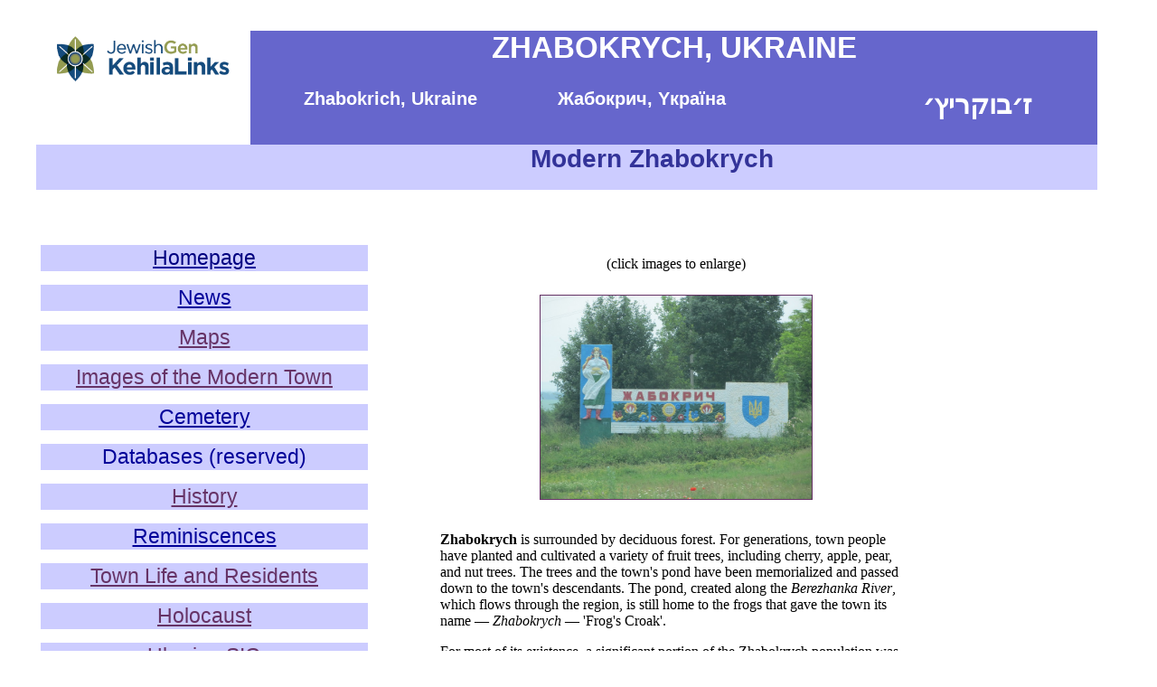

--- FILE ---
content_type: text/html
request_url: https://kehilalinks.jewishgen.org/zhabokrich/page3images.asp
body_size: 28019
content:

<!DOCTYPE html PUBLIC "-//W3C//DTD HTML 4.01 Transitional//EN">
<html>

  <head>

	<title>Zhabokrych, Vinnytska'ka Oblast, Ukraine -- Kehilalinks page</title>
   
    	<script type="text/javascript"></script>

 	<meta http-equiv="content-type" content="text/html; charset=UTF-8">
    
    	<meta content="Marla Waltman" name="author">

    	<meta content="This web page is dedicated to the study of Jewish
      family history in the town of Zhabokrych, now in Ukraine, but formerly part
      of the Podolia Gubernia in the Russian Empire." name="description">

	<meta name = "viewport" content = "width = device-width, initial-scale = 1.0">
    	

	<LINK REL="STYLESHEET" type = "text/css" HREF = "include/style.css" />

	<!--[if lt IE 10]><LINK REL="STYLESHEET" type = "text/css" HREF = "include/styleIE.css" /><![endif]-->

	
  </head>

  <body>


			<a name= "anchor0"></a><br>


    					<!--   HEADER   --> 

	<div align="center">
      <blockquote>

        <table align="center" border="0" width="100%" cellpadding="0" cellspacing="0">
          
            <tr>

              <td align="left" valign="top">
				
				<img alt="Kehilalinks logo" src="images/KehilaLinksLogo.jpg" border="0" height="99" width="368">
		   </td>

              <td colspan="3" rowspan="1" align="left" bgcolor="#6666cc" valign="top" width="80%">

                <blockquote>
                  <blockquote>
                    <blockquote>
                      <blockquote>
                        <blockquote> </blockquote>
                      </blockquote>
                    </blockquote>
                    <blockquote>
                      <blockquote>
                        <blockquote>
                          <blockquote>
                            <blockquote>
                              <blockquote>
                                <blockquote> </blockquote>
                              </blockquote>
                            </blockquote>
                          </blockquote>
                        </blockquote>
                      </blockquote>
                    </blockquote>
                  </blockquote>

                  	<!--  LINE ONE   -->

						<blockquote>
                                	<div align="center"><b><big><big><big><font
                                            color="#ffffff"><big>ZHABOKRYCH, UKRAINE</big></font></big></big></big></b></div>
                  			</blockquote>
                  <blockquote>
                    <blockquote>
                      <blockquote>
                        <blockquote>
                          <blockquote>
                            <blockquote>
                              <blockquote>
                                	<blockquote>

                                  		<div align="left">
                                    		<h1> </h1>
                                  		</div>

                                	</blockquote>

                              </blockquote>
                            </blockquote>
                          </blockquote>
                        </blockquote>
                      </blockquote>
                    </blockquote>
                    <blockquote>
                      <blockquote>
                        <blockquote> </blockquote>
                      </blockquote>
                    </blockquote>
                  </blockquote>
                </blockquote>

              </td>
            </tr>

            <tr>
              <td align="center" valign="top"><br>
              </td>

         <!--  LINE TWO   -->

              <td align="center" bgcolor="#6666cc" valign="bottom">

				<h1>
				<b> 
				<span style = "font-size: 20px; color: #ffffff;">Zhabokrich, Ukraine</span>
				</b>
				</h1>
				<br>
              </td>

              <td bgcolor="#6666cc" valign="middle">

                <h1 align="left">
			
			<b> <span style = "font-size: 20px; color: #ffffff; position:relative; left: 30px;">&#1046;&#1072;&#1073;&#1086;&#1082;&#1088;&#x0438;&#1095;, Yкраïна </span></b>
			
			</h1>
			<br>
              </td>

              <td bgcolor="#6666cc" valign="top">

                	<h1 align="left">

					<b>
					<span style = "font-size: 30px; color: #ffffff;">&#1494;&#x05F3;&#1489;&#1493;&#1511;&#1512;&#1497;&#1509;&#x05F3;</span>
					</b>
				</h1>

              </td>

            </tr>

            <tr>
              <td align="center" bgcolor="#ccccff" valign="top"><br>
              </td>

              <td align="center" bgcolor="#ccccff" valign="top"><br>
                <br>
              </td>

              <td align="left" bgcolor="#ccccff" valign="middle"><big><big><big><b><font
                          color="#333399"> Modern Zhabokrych </font></b></big></big></big><br>
                <br>
              </td>

              <td align="center" bgcolor="#ccccff" valign="top"><br>
              </td>

            </tr>

        </table>

      </blockquote>
    </div>

					<!--	END HEADER  -->

        
 

   	
	
					<!--	NAVIGATION   -->


						
<!--	NAVIGATION   6/26/2016  -->


    <table style="text-align: left;" bgcolor="#ffffff" border="0"
      cellpadding="10" cellspacing="20">

      <tbody>

        <tr>
          <td style=" vertical-align: top; width: 200px;">

            <table style="text-align: left;" bgcolor="#ffffff"
              border="0" height="1636" width="392" cellpadding="1" cellspacing="15">

              <tbody>

                <tr align="center">
                  	<td class = "nav" ><a href="index.asp"> 
					<big><big><font color="#000099"><span style="color: Navy;">Homepage</span></a><br>
                        </font> </big></big>
				</td>
                </tr>

                <tr align="center">
                  <td class = "nav">
				<a href="page1news.asp"> <font color="#000099"> <big><big>News</big></big></font></a><br>
                  </td>
                </tr>

                <tr align="center">
                  <td class = "nav"><big><big><font
                          color="#000099"><a href="page2maps.asp">Maps</a><br>
                        </font> </big></big></td>
                </tr>

                <tr align="center">
                  <td class = "nav"><big><big><font
                          color="#000099"><a href="page3images.asp">Images of the Modern Town</a><br>
                        </font> </big></big></td>
                </tr>

                <tr align="center">
                  <td class = "nav"><a
                      href="page4cemetery.asp"><big><font
                          color="#000099"><big>Cemetery</big></font></big></a></td>
                </tr>

                <tr align="center">

                  <td class = "nav"><big><big><font color="#000099">Databases (reserved)<br></font> </big></big>

		  </td>

                </tr>

                <tr align="center">
                  <td class = "nav"><big><big><font
                          color="#000099"><a href="page6history.asp">History</a><br>
                        </font> </big></big></td>
                </tr>

                <tr align="center">
                  <td class = "nav"><a
                      href="page7reminiscences.asp"><font
                        color="#000099"><big><big>Reminiscences</big></big></font></a><br>
                  </td>
                </tr>

                <tr>
                  <td class = "nav">
                    <div align="center"><font color="#000099"><big><big><a
                              href="page8townlifeandresidents.asp">Town
                              Life and Residents</a><br>
                          </big></big></font></div>
                  </td>
                </tr>

                <tr>
                  <td class = "nav">
                    <div align="center"><font color="#000099"><big><big><a
                              href="page9holocaust.asp">Holocaust</a><br>
                          </big></big></font></div>

                  </td>
                </tr>

                <tr align="center">
                  <td class = "nav"><font
                      color="#000099"><big><big><big><small><a
                                href="http://www.jewishgen.org/Ukraine/">Ukraine

                                SIG</a></small></big></big></big></font></td>
                </tr>

                <tr>
                  <td class = "nav">
                    <div align="center">
			<a href="https://www.jewishgen.org/Communities/community.php?usbgn=-1060603"><big><big>JewishGen
                            Ukraine Database: Zhabokrych</big></big>' </a><br>
                    </div>
                  </td>
                </tr>


                <tr align="center">
                  <td class = "nav"><big><big><font
                          color="#000099"><a
                            href="http://kehilalinks.jewishgen.org/">KehilaLinks
                            Home Page</a></font></big></big></td>
                </tr>

                <tr align="center">
                  <td class = "nav"><big><big><font
                          color="#000099"><a
                            href="http://www.jewishgen.org">JewishGen Home Page</a><br>
                        </font> </big></big></td>
                </tr>

<!-- SiteSearch Google -->

			<tr>
                  <td valign="top"> 

                    <form method="GET"
                      action="http://www.google.com/search"> <input
                        name="ie" value="UTF-8" type="hidden"> <input
                        name="oe" value="UTF-8" type="hidden">

                      <table align="center" bgcolor="#ccccff">
                        <tbody>
                          <tr>
                            <td style ="width: 55%;"  "bgcolor="#ccccff">
 
				<a href="http://www.google.com/"> 
				<img src="images/GoogleLogo_40wht.gif" alt="Google" border="0" height="53" width="128">
						</a> 

			    </td>
                            <td> 
						<input name="q" size="31"
                                maxlength="255" value="Zhabokrych"
                                type="text"> <input name="btnG"
                                value="Google Search" type="submit"> <font
                                size="-1"> <input name="domains"
                                  value="kehilalinks.jewishgen.org"
                                  type="hidden"><br>
                                <input name="sitesearch" value=""
                                  type="radio"> Web Search <input
                                  name="sitesearch"
                                  value="kehilalinks.jewishgen.org"
                                  checked="checked" type="radio"> Site
                                Search <br>
                              </font> 
					</td>
                         </tr>

                        </tbody>
                      </table>

                    </form>

	</td>
    </tr>

<!-- END SiteSearch Google -->













 


					<!--	END NAVIGATION  -->




<!--	OWNER	-->
                <tr align="center">
                  <td style="vertical-align: top;" align="center" bgcolor="#ffffcc">

					
<!-- FOOTER.INC -->

<!--  6/21/2016 --> 

<br>



<span style="font-family: Helvetica,Arial,sans-serif;"> 

<ADDRESS>&nbsp;Compiled by Marla Waltman<br>
<a href="mailto:waltman.marla@gmail.com">mailto:waltman.marla@gmail.com</a><br>


<p>Created 06-25-2016</p>

<p>Revised 02-19-2024</p>

<!-- BR CLEAR="ALL" -->

Copyright &copy; 2017 Marla Waltman

<p>webmaster: richard L baum </p>

</ADDRESS><br>

</span>









 
                      
                   </td>
                </tr>

                <tr>
                  <td valign="top"><br>
                    &nbsp;&nbsp;

                 </td>
                </tr>

<!--	COUNTER	-->

                <tr>
                  <td valign="top">
				<!-- a href="Kryzhopil-template.html">
					<img alt="counter" src="/cgi-bin/counter.exe?link=Zhabokrych&amp;style=neat" border="0">
				</a --><br>
                  </td>
                </tr>

              </tbody>
            </table>

          </td>

          <td style=" vertical-align: top;" bgcolor="#ffffff">

            <div style="text-align: left;">

			<span style="font-weight: bold; font-family: Helvetica,Arial,sans-serif; color:rgb(153, 51, 153);">
				</span><big><font face="Times New
                  			Roman, Times, serif"><big><big><font color="#3333ff"><b><small><br>
                          </small></b></font></big></big></font></big>


<!--**************************************************************************************************
*                                           BEGIN OF CONTENTS                                        *
*                                 DO NOT CHANGE ANYTHING BEFORE THIS PART                            *
*                                  EXCEPT THE VARIABLE INFORMATION                            	     *
************************************************************************************************** --> 


<!--		PHOTOGRAPH SECTION   -->


              <table border="0" width="75%" style = "border-spacing: 15px; font-family:Calibri;">

				<caption>(click images to enlarge)</caption>

                <tbody>

	<!-- WELCOME ROW -->

			<tr>
                    <td colspan = "3" align="center" valign="top" style = "padding:10px;" > 
                      <a href="town_pics/T04.JPG">
						<img alt="town entrance"
                          src="town_pics/T04.JPG"
                          border="1" height="400" width="300"></a><br>
                    </td>
			</tr>

<!--   TEXT  -->
			<tr>
                    <td colspan = "3" align="left" valign="top" style = "padding:10px;" > 
                      
				<p>
					<b>Zhabokrych</b> is surrounded by deciduous forest.
				   	For generations, town people have planted and cultivated
					a variety of fruit trees, including cherry,
					apple, pear, and nut trees. The trees and the town's pond have been
					memorialized and passed down to the town's descendants. The pond,
					created along the <i>Berezhanka River</i>, which flows through the region, 
					is still home to the frogs that gave the town its name &mdash; <i>Zhabokrych</i> &mdash;
					'Frog's Croak'.
				</p>

				<p>
					For most of its existence, a significant portion
					of the Zhabokrych population was Jewish. Today, Zhabokrych is devoid of Jews;
					all that remains to attest to their prior presence is the Jewish cemetery, the former synagogue, and a few forlorn buildings.
					
				</p>
 
				<p>
					The town's Jews, who lived in the center of the village, engaged primarily in trades
					and crafts &mdash; cobblers, coopers, carpenters, and tailors.
					The town's Jews built at least three synagogues of which
					one remains, though it no longer serves Jews as a house of prayer.
					During the Soviet period, the synagogue was an
					elementary school; in the 1980's, the building was used 
					to manufacture car windows. Currently, the synagogue 
					building stands empty and unused.
				
				</p>

                    </td>
			</tr>


  <!--  ROW ONE  -->

                <tr>
                    <td align="left" valign="top" style = "padding:10px;" > 
                      
				<img alt="house" src="town_pics/T16.JPG" border="1" height="240" width="320">
                    </td>

                    <td align="center" valign="bottom" style = "padding:10px;"> 
				<a href="town_pics/T32.JPG"> 
				<img    alt="bus shelter"
                            src="town_pics/T32.JPG" border="1" height="194" width="259">
				</a>

			</td>

                    <td align="center" valign="bottom" style = "padding:10px;">

				<a href="town_pics/T30.JPG"> 
					<img alt="horse & wagon"
                            src="town_pics/T30_S.JPG"
                            border="1" height="190" width="285">
				</a>

                    </td>

             </tr>

             <tr>
                    <td align="center" valign="top"><b>Spektor Family Homestead</b><br></td>

                    <td align="center" valign="top"> <b>Market Square<br>Bus Stop</b><br></td>

                    <td align="center" valign="top"> <b>Horse Drawn Wagon</b><br></td>

             </tr>

 <!--  ROW TWO  -->


                  <tr>
                    	<td style = "padding:10px;" valign="top">

				<a href="town_pics/T24.jpg">
					<img alt="former Jewish house" src="town_pics/T24.jpg" border="1" height="300" width="400">
				</a>
 
				</td>

                    	<td style = "padding:10px;" valign="bottom">

					<img alt="Synagogue" src="town_pics/T14.JPG" border="1" height="240" width="320">

                    	</td>

                    	<td style = "padding:10px;" valign="top">

					<a href="town_pics/T15.JPG">
						<img alt="Synagogue" src="town_pics/T15.JPG" border="1" height="300" width="400">
					</a>
                    	</td>

                  </tr>

                  <tr>
                    <td align="center" valign="top"> <b>Former Jewish House</b><br></td>

                    <td align="center" valign="top"> <b>Synagogue<sup>1</sup></b><br></td>

                    <td align="center" valign="top"> <b>Synagogue<sup>1</sup></b><br></td>

                  </tr>


 <!--  ROW THREE  -->


                  <tr>
                    <td style = "padding:10px;" valign="top">

				<a href="town_pics/T22.JPG">
				<img alt="Brzozowski Manor House" src="town_pics/T22.JPG" border="1" height="300" width="400">
				</a>
                    </td>

                    <td style = "padding:10px;" valign="bottom">

				<a href="town_pics/T10.JPG">
				<img alt="Grocery Store 'Vizit'" src="town_pics/T10_S.JPG" border="1" height="158" width="238">
				</a>
                    </td>

                    <td style = "padding:10px;" valign="top">

				<a href="town_pics/T11.JPG">
				<img alt="Gov't Bldg" src="town_pics/T11_S.JPG"
                          border="1" height="180" width="240">
				</a>

                    </td>

                  </tr>

                  <tr>
                    <td align="center" valign="top"><b>Brzozowski Manor House</b><br></td>

                    <td align="center" valign="top"><b>Grocery Store<br>'Vizit'</b><br></td>

                    <td align="center" valign="top"><b>Government Building</b><br></td>

                  </tr>


 <!--  ROW FOUR  -->

                  <tr>
                    <td style = "padding:10px;" valign="bottom">

				<a href="town_pics/T01_rev.JPG">
				<img alt="road from Sokolilvka"
                          src="town_pics/T01_rev_S.JPG"
                          border="1" height="141" width="240">
				</a>

                    </td>

                    <td style = "padding:10px;" valign="bottom">

				<a href="town_pics/T31.JPG">
				<img alt="Former Market Square"
                          src="town_pics/T31_S.JPG"
                          border="1" height="158" width="238">
				</a>

                    </td>

                    <td style = "padding:10px;" valign="top">

				<a href="town_pics/T25.JPG">
					<img alt="Road to Jewish Cemetery"
                          src="town_pics/T25_S.JPG"
                          border="1" height="158" width="238">
				</a>

                    </td>

                  </tr>

                  <tr>
                    <td align="center" valign="top"><b>Northern Road<br>from +Sokolilvka</b><br></td>
                    <td align="center" valign="top"><b>Market Square<br>Former Site</b><br></td>
                    <td align="center" valign="top"><b>Road to<br>Jewish Cemetery<sup>2</sup></b><br></td>
                  </tr>


 <!--  ROW FIVE  -->

                  <tr>
                    <td style = "padding:10px;" valign="top">

					<a href="town_pics/T21.JPG">
					<img alt="Former Jewish Home"
                          	src="town_pics/T21.JPG"
                          	border="1" height="300" width="400">
					</a>
                    </td>

                    <td style = "padding:10px;" valign="bottom">

				<a href="town_pics/T12.JPG">
					<img alt="Main St. path to Old Jewish Neighborhood"
                          src="town_pics/T12_S.JPG"
                          border="1" height="158" width="238">
				</a>

                    </td>

                    <td style = "padding:10px;" valign="top">

				<a href="town_pics/T23.JPG">
					<img alt="Brzozowski estate mill house"
                          src="town_pics/T23.JPG"
                          border="1" height="300" width="400">
				</a>

                    </td>

                  </tr>

                  <tr>
                    <td align="center" valign="top"><b>Former Jewish Home</b><br></td>
                    <td align="center" valign="top"><b>Main Street Path<br>to Old Jewish<br>Neighborhood</b><br></td>
                    <td align="center" valign="top"><b>Brzozowski Estate Mill House</b><br></td>

                  </tr>

<!--  ROW SIX  -->

                  <tr>
                    <td style = "padding:10px;" valign="bottom">

					
					<img alt="Frog Pond"
                          	src="town_pics/T06.JPG"
                          	border="1" height="240" width="320">
					
                    </td>

                    <td style = "padding:10px;" valign="bottom">

				<a href="town_pics/T09_rev.JPG">
					<img alt="Main St. shopping"
                          src="town_pics/T09_rev_S.JPG"
                          border="1" height="190" width="248">
				</a>

                    </td>

                    <td style = "padding:10px;" valign="top">

				<a href="town_pics/T27.JPG">
					<img alt="Former Collective Farm"
                          src="town_pics/T27_S.JPG"
                          border="1" height="180" width="240">
				</a>

                    </td>

                  </tr>

                  <tr>
                    <td align="center" valign="top"><b>Frog Pond</b><br></td>
                    <td align="center" valign="top"><b>Main Street<br>Shopping</b><br></td>
                    <td align="center" valign="top"><b>Former<br>Collective Farm</b><br></td>

                  </tr>


<!--  ROW SEVEN  -->

                  <tr>

                    <td style = "padding:10px;" valign="bottom">

					<a href="town_pics/T27.JPG">
					<img alt="Former Collective Farm"
                          	src="town_pics/T27_S.JPG"
                          	border="1" height="180" width="240">
					</a>
                    </td>

                     <td style = "padding:10px;" valign="bottom">

					<a href="town_pics/T29.JPG">
					<img alt="Interior of  Collective Farm Bldg"
                          	src="town_pics/T29_S.JPG"
                          	border="1" height="180" width="240">
					</a>
                    </td>
           

                    <td style = "padding:10px;" valign="top">

				<a href="town_pics/T17_rev.JPG">
					<img alt="Home in former Jewish area"
                          src="town_pics/T17_rev_S.JPG"
                          border="1" height="190" width="240">
				</a>

                    </td>

                  </tr>

                  <tr>
                    <td align="center" valign="top"><b>Former<br>Collective Farm</b><br></td>
                    <td align="center" valign="top"><b>Collective Farm<br>Building Interior</b><br></td>
                    <td align="center" valign="top"><b>Home in former<br>Jewish Area</b><br></td>

                  </tr>



<!--  ROW EIGHT  -->

                  <tr>

                    <td style = "padding:10px;" valign="bottom">

					<a href="town_pics/T03_rev.JPG">
					<img alt="Zhabokrych from hills north of town"
                          	src="town_pics/T03_rev_S.JPG"
                          	border="1" height="143" width="300">
					</a>
                    </td>

                     <td style = "padding:10px;" valign="bottom">

					<a href="town_pics/T18.JPG">
					<img alt="Interior of  Collective Farm Bldg"
                          	src="town_pics/T18_S.JPG"
                          	border="1" height="225" width="300">
					</a>
                    </td>
           

                    <td style = "padding:10px;" valign="top">

				<a href="town_pics/T26.JPG">
					<img alt="Home in former Jewish area"
                          src="town_pics/T26_S.JPG"
                          border="1" height="225" width="300">
				</a>

                    </td>

                  </tr>

                  <tr>
                    <td align="center" valign="top"><b>Northern Hills View<br>of Zhabokrych<sup>3</sup></b><br></td>
                    <td align="center" valign="top"><b>Jewish Home</b><br></td>
                    <td align="center" valign="top"><b>Collective Farm<br>Street</b><br></td>

                  </tr>

<!-- FOOTNOTES SECTION -->

			<tr>
				<td colspan = "3">

					<ol>
						<li>located along the Kryzhopil-Obodivka Street</li>
						<li>North of Podilia Street</li>
						<li>Along the Zabolotny Street</li>

					</ol>
				</td>

			</tr>


                </tbody>

              </table>


<!--   END PHOTO SECTION   -->



<!--	************ -->

		</td>
   
        </tr>											<!-- END TABLE 2, ROW 1, COL 2  --> 



    	  <tr>
          <td style="vertical-align: top; width: 30%;">&nbsp;							<!--	TABLE 2, ROW2, COL1	-->

			</td>
	


		<td style="width: 70%; vertical-align: top; padding: 5px 0px 10px 0px;">		<!--  TABLE 2, ROW 2, COL 2  -->




<!--**************************************************************************************************
*                                            END OF CONTENTS                                         *
*                                 DO NOT CHANGE ANYTHING BELOW THIS PART                             *
************************************************************************************************** -->


	<!--	FOOTER   -->

              <div > 
                  
           
                	 
<!--	supplemental footer    6/26/2017  -->


    <hr size="2" width="100%" style = "position:relative; left: -50px;">

		<p class = "text" style = "position:relative; left: -50px;">
			This site is hosted at no cost to
                the public by JewishGen, Inc., a non-profit corporation.
                If it has been useful to you, or if you are moved by the
                effort to preserve the memory of our lost communities,
                your <a href="http://www.jewishgen.org/JewishGen-erosity/v_projectslist.asp?project_cat=24">JewishGen-erosity</a>
                would be greatly appreciated<br><br>
		</p>

            <hr size="2" width="100%"  style = "position:relative; left: -50px;">

		<a HREF="#anchor0"  style = "position:relative; left:300px; top: 20px;">Top of Page</a>
			<p>&nbsp;</p>

 

              </div>
             
           </div>

          </td>
   
        </tr>											<!-- END TABLE 2, ROW 2, COL 2  -->     
      
    </table>						



<!--  *****************************  -->

              
  </body>
</html>


--- FILE ---
content_type: text/css
request_url: https://kehilalinks.jewishgen.org/zhabokrich/include/style.css
body_size: 1099
content:
/* style sheet 26 June 2017  */	


body {
		font: 1em Helvetica, Arial, sans-serif; 
		color: rgb(0, 0, 0); background-color: rgb(255, 255, 255);
		margin: 0;
		padding: 0;
		width: 98%;
		
		}


.text { font-family: calibri, Helvetica, sans-serif;
	font-size: 16pt;}


 
a:link {color: #663366;}		/*	lavender   */

a:visited {color: #006600;}	/*	green  */

a:hover {color: #cc0000;}		/*  red   */

a:active {color: #000099;}		/*   blue  */

table.surname td
	{
	border: 1px solid black;
	text-align:center;
	}

table.surname 

{
	border-collapse:collapse;
}


img {
	max-width: 100%;
	height: auto;
    }

p.cmtry 	
	{

	  font:15px Arial;

	}


td.nav
	{
	  width: 4px;	
	  height: 4px;
	  background-color:ccccff;
	  vertical-align: top;

	}



td.pics {border-bottom: 1px solid #880000; padding: 12px;}






